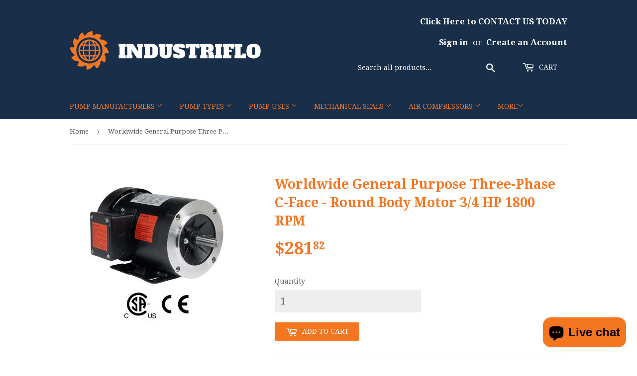

--- FILE ---
content_type: text/html; charset=utf-8
request_url: https://industriflo.com/products/worldwide-general-purpose-three-phase-c-face-round-body-motor-3-4-hp-1800-rpm
body_size: 15131
content:
<!doctype html>
<!--[if lt IE 7]><html class="no-js lt-ie9 lt-ie8 lt-ie7" lang="en"> <![endif]-->
<!--[if IE 7]><html class="no-js lt-ie9 lt-ie8" lang="en"> <![endif]-->
<!--[if IE 8]><html class="no-js lt-ie9" lang="en"> <![endif]-->
<!--[if IE 9 ]><html class="ie9 no-js"> <![endif]-->
<!--[if (gt IE 9)|!(IE)]><!--> <html class="no-touch no-js"> <!--<![endif]-->
<head>

  <meta name="google-site-verification" content="JZSA7ZGZGhhv250t_c_wVgMcVBoym3H9HUUIJyp0HW8" />

  <!-- Basic page needs ================================================== -->
  <meta charset="utf-8">
  <meta http-equiv="X-UA-Compatible" content="IE=edge,chrome=1">

  

  <!-- Title and description ================================================== -->
  <title>
  Worldwide General Purpose Three-Phase C-Face - Round Body Motor 3/4 HP &ndash; Industriflo
  </title>


  
    <meta name="description" content="Product Features: 208-230/460 volt TEFC enclosure 1.15 service factor 115/208-230 volt Class F insulation VPI copper windings Anti-rust film applied to rotor Improved shaft seal on drive-end protects drive-end bearing from moisture and contaminants Inverter rated, 4:1 CT / 10:1 VT Suitable for 50 hz operation with 1.0 ">
  

  <!-- Product meta ================================================== -->
  
<meta property="og:site_name" content="Industriflo">
<meta property="og:url" content="https://industriflo.com/products/worldwide-general-purpose-three-phase-c-face-round-body-motor-3-4-hp-1800-rpm">
<meta property="og:title" content="Worldwide General Purpose Three-Phase C-Face - Round Body Motor 3/4 HP 1800 RPM">
<meta property="og:type" content="product">
<meta property="og:description" content="Product Features: 208-230/460 volt TEFC enclosure 1.15 service factor 115/208-230 volt Class F insulation VPI copper windings Anti-rust film applied to rotor Improved shaft seal on drive-end protects drive-end bearing from moisture and contaminants Inverter rated, 4:1 CT / 10:1 VT Suitable for 50 hz operation with 1.0 "><meta property="og:price:amount" content="281.82">
  <meta property="og:price:currency" content="USD"><meta property="og:image" content="http://industriflo.com/cdn/shop/products/General_Purpose_three_phase_motor_e59f0e86-106c-4567-859a-b3fabd403c59_1024x1024.jpg?v=1550524470">
<meta property="og:image:secure_url" content="https://industriflo.com/cdn/shop/products/General_Purpose_three_phase_motor_e59f0e86-106c-4567-859a-b3fabd403c59_1024x1024.jpg?v=1550524470">



  <meta name="twitter:card" content="summary_large_image">
  <meta name="twitter:image" content="https://industriflo.com/cdn/shop/products/General_Purpose_three_phase_motor_e59f0e86-106c-4567-859a-b3fabd403c59_1024x1024.jpg?v=1550524470">
  <meta name="twitter:image:width" content="480">
  <meta name="twitter:image:height" content="480">

<meta name="twitter:title" content="Worldwide General Purpose Three-Phase C-Face - Round Body Motor 3/4 HP 1800 RPM">
<meta name="twitter:description" content="Product Features: 208-230/460 volt TEFC enclosure 1.15 service factor 115/208-230 volt Class F insulation VPI copper windings Anti-rust film applied to rotor Improved shaft seal on drive-end protects drive-end bearing from moisture and contaminants Inverter rated, 4:1 CT / 10:1 VT Suitable for 50 hz operation with 1.0 ">


  <!-- Helpers ================================================== -->
  <link rel="canonical" href="https://industriflo.com/products/worldwide-general-purpose-three-phase-c-face-round-body-motor-3-4-hp-1800-rpm">
  <meta name="viewport" content="width=device-width,initial-scale=1">

  <!-- CSS ================================================== -->
  <link href="//industriflo.com/cdn/shop/t/2/assets/theme.scss.css?v=136570910357013885781758750546" rel="stylesheet" type="text/css" media="all" />
  
  
  
  <link href="//fonts.googleapis.com/css?family=Droid+Serif:400,700" rel="stylesheet" type="text/css" media="all" />


  


  


  




  <!-- Header hook for plugins ================================================== -->
  <script>window.performance && window.performance.mark && window.performance.mark('shopify.content_for_header.start');</script><meta id="shopify-digital-wallet" name="shopify-digital-wallet" content="/18446899/digital_wallets/dialog">
<meta name="shopify-checkout-api-token" content="62e73c7a7a16fc3a9e1cc06c19cb16c6">
<meta id="in-context-paypal-metadata" data-shop-id="18446899" data-venmo-supported="false" data-environment="production" data-locale="en_US" data-paypal-v4="true" data-currency="USD">
<link rel="alternate" type="application/json+oembed" href="https://industriflo.com/products/worldwide-general-purpose-three-phase-c-face-round-body-motor-3-4-hp-1800-rpm.oembed">
<script async="async" src="/checkouts/internal/preloads.js?locale=en-US"></script>
<link rel="preconnect" href="https://shop.app" crossorigin="anonymous">
<script async="async" src="https://shop.app/checkouts/internal/preloads.js?locale=en-US&shop_id=18446899" crossorigin="anonymous"></script>
<script id="apple-pay-shop-capabilities" type="application/json">{"shopId":18446899,"countryCode":"US","currencyCode":"USD","merchantCapabilities":["supports3DS"],"merchantId":"gid:\/\/shopify\/Shop\/18446899","merchantName":"Industriflo","requiredBillingContactFields":["postalAddress","email","phone"],"requiredShippingContactFields":["postalAddress","email","phone"],"shippingType":"shipping","supportedNetworks":["visa","masterCard","amex","discover","elo","jcb"],"total":{"type":"pending","label":"Industriflo","amount":"1.00"},"shopifyPaymentsEnabled":true,"supportsSubscriptions":true}</script>
<script id="shopify-features" type="application/json">{"accessToken":"62e73c7a7a16fc3a9e1cc06c19cb16c6","betas":["rich-media-storefront-analytics"],"domain":"industriflo.com","predictiveSearch":true,"shopId":18446899,"locale":"en"}</script>
<script>var Shopify = Shopify || {};
Shopify.shop = "international-pumps-and-parts.myshopify.com";
Shopify.locale = "en";
Shopify.currency = {"active":"USD","rate":"1.0"};
Shopify.country = "US";
Shopify.theme = {"name":"supply","id":175504400,"schema_name":"Supply","schema_version":"2.0.6","theme_store_id":679,"role":"main"};
Shopify.theme.handle = "null";
Shopify.theme.style = {"id":null,"handle":null};
Shopify.cdnHost = "industriflo.com/cdn";
Shopify.routes = Shopify.routes || {};
Shopify.routes.root = "/";</script>
<script type="module">!function(o){(o.Shopify=o.Shopify||{}).modules=!0}(window);</script>
<script>!function(o){function n(){var o=[];function n(){o.push(Array.prototype.slice.apply(arguments))}return n.q=o,n}var t=o.Shopify=o.Shopify||{};t.loadFeatures=n(),t.autoloadFeatures=n()}(window);</script>
<script>
  window.ShopifyPay = window.ShopifyPay || {};
  window.ShopifyPay.apiHost = "shop.app\/pay";
  window.ShopifyPay.redirectState = null;
</script>
<script id="shop-js-analytics" type="application/json">{"pageType":"product"}</script>
<script defer="defer" async type="module" src="//industriflo.com/cdn/shopifycloud/shop-js/modules/v2/client.init-shop-cart-sync_DtuiiIyl.en.esm.js"></script>
<script defer="defer" async type="module" src="//industriflo.com/cdn/shopifycloud/shop-js/modules/v2/chunk.common_CUHEfi5Q.esm.js"></script>
<script type="module">
  await import("//industriflo.com/cdn/shopifycloud/shop-js/modules/v2/client.init-shop-cart-sync_DtuiiIyl.en.esm.js");
await import("//industriflo.com/cdn/shopifycloud/shop-js/modules/v2/chunk.common_CUHEfi5Q.esm.js");

  window.Shopify.SignInWithShop?.initShopCartSync?.({"fedCMEnabled":true,"windoidEnabled":true});

</script>
<script>
  window.Shopify = window.Shopify || {};
  if (!window.Shopify.featureAssets) window.Shopify.featureAssets = {};
  window.Shopify.featureAssets['shop-js'] = {"shop-cart-sync":["modules/v2/client.shop-cart-sync_DFoTY42P.en.esm.js","modules/v2/chunk.common_CUHEfi5Q.esm.js"],"init-fed-cm":["modules/v2/client.init-fed-cm_D2UNy1i2.en.esm.js","modules/v2/chunk.common_CUHEfi5Q.esm.js"],"init-shop-email-lookup-coordinator":["modules/v2/client.init-shop-email-lookup-coordinator_BQEe2rDt.en.esm.js","modules/v2/chunk.common_CUHEfi5Q.esm.js"],"shop-cash-offers":["modules/v2/client.shop-cash-offers_3CTtReFF.en.esm.js","modules/v2/chunk.common_CUHEfi5Q.esm.js","modules/v2/chunk.modal_BewljZkx.esm.js"],"shop-button":["modules/v2/client.shop-button_C6oxCjDL.en.esm.js","modules/v2/chunk.common_CUHEfi5Q.esm.js"],"init-windoid":["modules/v2/client.init-windoid_5pix8xhK.en.esm.js","modules/v2/chunk.common_CUHEfi5Q.esm.js"],"avatar":["modules/v2/client.avatar_BTnouDA3.en.esm.js"],"init-shop-cart-sync":["modules/v2/client.init-shop-cart-sync_DtuiiIyl.en.esm.js","modules/v2/chunk.common_CUHEfi5Q.esm.js"],"shop-toast-manager":["modules/v2/client.shop-toast-manager_BYv_8cH1.en.esm.js","modules/v2/chunk.common_CUHEfi5Q.esm.js"],"pay-button":["modules/v2/client.pay-button_FnF9EIkY.en.esm.js","modules/v2/chunk.common_CUHEfi5Q.esm.js"],"shop-login-button":["modules/v2/client.shop-login-button_CH1KUpOf.en.esm.js","modules/v2/chunk.common_CUHEfi5Q.esm.js","modules/v2/chunk.modal_BewljZkx.esm.js"],"init-customer-accounts-sign-up":["modules/v2/client.init-customer-accounts-sign-up_aj7QGgYS.en.esm.js","modules/v2/client.shop-login-button_CH1KUpOf.en.esm.js","modules/v2/chunk.common_CUHEfi5Q.esm.js","modules/v2/chunk.modal_BewljZkx.esm.js"],"init-shop-for-new-customer-accounts":["modules/v2/client.init-shop-for-new-customer-accounts_NbnYRf_7.en.esm.js","modules/v2/client.shop-login-button_CH1KUpOf.en.esm.js","modules/v2/chunk.common_CUHEfi5Q.esm.js","modules/v2/chunk.modal_BewljZkx.esm.js"],"init-customer-accounts":["modules/v2/client.init-customer-accounts_ppedhqCH.en.esm.js","modules/v2/client.shop-login-button_CH1KUpOf.en.esm.js","modules/v2/chunk.common_CUHEfi5Q.esm.js","modules/v2/chunk.modal_BewljZkx.esm.js"],"shop-follow-button":["modules/v2/client.shop-follow-button_CMIBBa6u.en.esm.js","modules/v2/chunk.common_CUHEfi5Q.esm.js","modules/v2/chunk.modal_BewljZkx.esm.js"],"lead-capture":["modules/v2/client.lead-capture_But0hIyf.en.esm.js","modules/v2/chunk.common_CUHEfi5Q.esm.js","modules/v2/chunk.modal_BewljZkx.esm.js"],"checkout-modal":["modules/v2/client.checkout-modal_BBxc70dQ.en.esm.js","modules/v2/chunk.common_CUHEfi5Q.esm.js","modules/v2/chunk.modal_BewljZkx.esm.js"],"shop-login":["modules/v2/client.shop-login_hM3Q17Kl.en.esm.js","modules/v2/chunk.common_CUHEfi5Q.esm.js","modules/v2/chunk.modal_BewljZkx.esm.js"],"payment-terms":["modules/v2/client.payment-terms_CAtGlQYS.en.esm.js","modules/v2/chunk.common_CUHEfi5Q.esm.js","modules/v2/chunk.modal_BewljZkx.esm.js"]};
</script>
<script id="__st">var __st={"a":18446899,"offset":-21600,"reqid":"bb5edb68-09de-4a78-ad73-ace0c943fa69-1766878009","pageurl":"industriflo.com\/products\/worldwide-general-purpose-three-phase-c-face-round-body-motor-3-4-hp-1800-rpm","u":"42a550972e56","p":"product","rtyp":"product","rid":1662282399838};</script>
<script>window.ShopifyPaypalV4VisibilityTracking = true;</script>
<script id="captcha-bootstrap">!function(){'use strict';const t='contact',e='account',n='new_comment',o=[[t,t],['blogs',n],['comments',n],[t,'customer']],c=[[e,'customer_login'],[e,'guest_login'],[e,'recover_customer_password'],[e,'create_customer']],r=t=>t.map((([t,e])=>`form[action*='/${t}']:not([data-nocaptcha='true']) input[name='form_type'][value='${e}']`)).join(','),a=t=>()=>t?[...document.querySelectorAll(t)].map((t=>t.form)):[];function s(){const t=[...o],e=r(t);return a(e)}const i='password',u='form_key',d=['recaptcha-v3-token','g-recaptcha-response','h-captcha-response',i],f=()=>{try{return window.sessionStorage}catch{return}},m='__shopify_v',_=t=>t.elements[u];function p(t,e,n=!1){try{const o=window.sessionStorage,c=JSON.parse(o.getItem(e)),{data:r}=function(t){const{data:e,action:n}=t;return t[m]||n?{data:e,action:n}:{data:t,action:n}}(c);for(const[e,n]of Object.entries(r))t.elements[e]&&(t.elements[e].value=n);n&&o.removeItem(e)}catch(o){console.error('form repopulation failed',{error:o})}}const l='form_type',E='cptcha';function T(t){t.dataset[E]=!0}const w=window,h=w.document,L='Shopify',v='ce_forms',y='captcha';let A=!1;((t,e)=>{const n=(g='f06e6c50-85a8-45c8-87d0-21a2b65856fe',I='https://cdn.shopify.com/shopifycloud/storefront-forms-hcaptcha/ce_storefront_forms_captcha_hcaptcha.v1.5.2.iife.js',D={infoText:'Protected by hCaptcha',privacyText:'Privacy',termsText:'Terms'},(t,e,n)=>{const o=w[L][v],c=o.bindForm;if(c)return c(t,g,e,D).then(n);var r;o.q.push([[t,g,e,D],n]),r=I,A||(h.body.append(Object.assign(h.createElement('script'),{id:'captcha-provider',async:!0,src:r})),A=!0)});var g,I,D;w[L]=w[L]||{},w[L][v]=w[L][v]||{},w[L][v].q=[],w[L][y]=w[L][y]||{},w[L][y].protect=function(t,e){n(t,void 0,e),T(t)},Object.freeze(w[L][y]),function(t,e,n,w,h,L){const[v,y,A,g]=function(t,e,n){const i=e?o:[],u=t?c:[],d=[...i,...u],f=r(d),m=r(i),_=r(d.filter((([t,e])=>n.includes(e))));return[a(f),a(m),a(_),s()]}(w,h,L),I=t=>{const e=t.target;return e instanceof HTMLFormElement?e:e&&e.form},D=t=>v().includes(t);t.addEventListener('submit',(t=>{const e=I(t);if(!e)return;const n=D(e)&&!e.dataset.hcaptchaBound&&!e.dataset.recaptchaBound,o=_(e),c=g().includes(e)&&(!o||!o.value);(n||c)&&t.preventDefault(),c&&!n&&(function(t){try{if(!f())return;!function(t){const e=f();if(!e)return;const n=_(t);if(!n)return;const o=n.value;o&&e.removeItem(o)}(t);const e=Array.from(Array(32),(()=>Math.random().toString(36)[2])).join('');!function(t,e){_(t)||t.append(Object.assign(document.createElement('input'),{type:'hidden',name:u})),t.elements[u].value=e}(t,e),function(t,e){const n=f();if(!n)return;const o=[...t.querySelectorAll(`input[type='${i}']`)].map((({name:t})=>t)),c=[...d,...o],r={};for(const[a,s]of new FormData(t).entries())c.includes(a)||(r[a]=s);n.setItem(e,JSON.stringify({[m]:1,action:t.action,data:r}))}(t,e)}catch(e){console.error('failed to persist form',e)}}(e),e.submit())}));const S=(t,e)=>{t&&!t.dataset[E]&&(n(t,e.some((e=>e===t))),T(t))};for(const o of['focusin','change'])t.addEventListener(o,(t=>{const e=I(t);D(e)&&S(e,y())}));const B=e.get('form_key'),M=e.get(l),P=B&&M;t.addEventListener('DOMContentLoaded',(()=>{const t=y();if(P)for(const e of t)e.elements[l].value===M&&p(e,B);[...new Set([...A(),...v().filter((t=>'true'===t.dataset.shopifyCaptcha))])].forEach((e=>S(e,t)))}))}(h,new URLSearchParams(w.location.search),n,t,e,['guest_login'])})(!0,!0)}();</script>
<script integrity="sha256-4kQ18oKyAcykRKYeNunJcIwy7WH5gtpwJnB7kiuLZ1E=" data-source-attribution="shopify.loadfeatures" defer="defer" src="//industriflo.com/cdn/shopifycloud/storefront/assets/storefront/load_feature-a0a9edcb.js" crossorigin="anonymous"></script>
<script crossorigin="anonymous" defer="defer" src="//industriflo.com/cdn/shopifycloud/storefront/assets/shopify_pay/storefront-65b4c6d7.js?v=20250812"></script>
<script data-source-attribution="shopify.dynamic_checkout.dynamic.init">var Shopify=Shopify||{};Shopify.PaymentButton=Shopify.PaymentButton||{isStorefrontPortableWallets:!0,init:function(){window.Shopify.PaymentButton.init=function(){};var t=document.createElement("script");t.src="https://industriflo.com/cdn/shopifycloud/portable-wallets/latest/portable-wallets.en.js",t.type="module",document.head.appendChild(t)}};
</script>
<script data-source-attribution="shopify.dynamic_checkout.buyer_consent">
  function portableWalletsHideBuyerConsent(e){var t=document.getElementById("shopify-buyer-consent"),n=document.getElementById("shopify-subscription-policy-button");t&&n&&(t.classList.add("hidden"),t.setAttribute("aria-hidden","true"),n.removeEventListener("click",e))}function portableWalletsShowBuyerConsent(e){var t=document.getElementById("shopify-buyer-consent"),n=document.getElementById("shopify-subscription-policy-button");t&&n&&(t.classList.remove("hidden"),t.removeAttribute("aria-hidden"),n.addEventListener("click",e))}window.Shopify?.PaymentButton&&(window.Shopify.PaymentButton.hideBuyerConsent=portableWalletsHideBuyerConsent,window.Shopify.PaymentButton.showBuyerConsent=portableWalletsShowBuyerConsent);
</script>
<script data-source-attribution="shopify.dynamic_checkout.cart.bootstrap">document.addEventListener("DOMContentLoaded",(function(){function t(){return document.querySelector("shopify-accelerated-checkout-cart, shopify-accelerated-checkout")}if(t())Shopify.PaymentButton.init();else{new MutationObserver((function(e,n){t()&&(Shopify.PaymentButton.init(),n.disconnect())})).observe(document.body,{childList:!0,subtree:!0})}}));
</script>
<link id="shopify-accelerated-checkout-styles" rel="stylesheet" media="screen" href="https://industriflo.com/cdn/shopifycloud/portable-wallets/latest/accelerated-checkout-backwards-compat.css" crossorigin="anonymous">
<style id="shopify-accelerated-checkout-cart">
        #shopify-buyer-consent {
  margin-top: 1em;
  display: inline-block;
  width: 100%;
}

#shopify-buyer-consent.hidden {
  display: none;
}

#shopify-subscription-policy-button {
  background: none;
  border: none;
  padding: 0;
  text-decoration: underline;
  font-size: inherit;
  cursor: pointer;
}

#shopify-subscription-policy-button::before {
  box-shadow: none;
}

      </style>

<script>window.performance && window.performance.mark && window.performance.mark('shopify.content_for_header.end');</script>

  

<!--[if lt IE 9]>
<script src="//cdnjs.cloudflare.com/ajax/libs/html5shiv/3.7.2/html5shiv.min.js" type="text/javascript"></script>
<script src="//industriflo.com/cdn/shop/t/2/assets/respond.min.js?174" type="text/javascript"></script>
<link href="//industriflo.com/cdn/shop/t/2/assets/respond-proxy.html" id="respond-proxy" rel="respond-proxy" />
<link href="//industriflo.com/search?q=332e58c0e9e8d0de15967e827111ba01" id="respond-redirect" rel="respond-redirect" />
<script src="//industriflo.com/search?q=332e58c0e9e8d0de15967e827111ba01" type="text/javascript"></script>
<![endif]-->
<!--[if (lte IE 9) ]><script src="//industriflo.com/cdn/shop/t/2/assets/match-media.min.js?174" type="text/javascript"></script><![endif]-->


  
  

  <script src="//ajax.googleapis.com/ajax/libs/jquery/1.11.0/jquery.min.js" type="text/javascript"></script>


  <!--[if (gt IE 9)|!(IE)]><!--><script src="//industriflo.com/cdn/shop/t/2/assets/vendor.js?v=20934897072029105491497995151" defer="defer"></script><!--<![endif]-->
  <!--[if lte IE 9]><script src="//industriflo.com/cdn/shop/t/2/assets/vendor.js?v=20934897072029105491497995151"></script><![endif]-->

  <!--[if (gt IE 9)|!(IE)]><!--><script src="//industriflo.com/cdn/shop/t/2/assets/theme.js?v=180027726730048446191501712235" defer="defer"></script><!--<![endif]-->
  <!--[if lte IE 9]><script src="//industriflo.com/cdn/shop/t/2/assets/theme.js?v=180027726730048446191501712235"></script><![endif]-->

<!-- Google tag (gtag.js) -->
<script async src="https://www.googletagmanager.com/gtag/js?id=AW-792354855"></script>
<script>
  window.dataLayer = window.dataLayer || [];
  function gtag(){dataLayer.push(arguments);}
  gtag('js', new Date());

  gtag('config', 'AW-792354855');
</script>

<script>
  gtag('config', 'AW-792354855/IZyjCKyE0fwDEKfA6fkC', {
    'phone_conversion_number': '(225) 454-0860'
  });
</script>
  
<script src="https://cdn.shopify.com/extensions/7bc9bb47-adfa-4267-963e-cadee5096caf/inbox-1252/assets/inbox-chat-loader.js" type="text/javascript" defer="defer"></script>
<link href="https://monorail-edge.shopifysvc.com" rel="dns-prefetch">
<script>(function(){if ("sendBeacon" in navigator && "performance" in window) {try {var session_token_from_headers = performance.getEntriesByType('navigation')[0].serverTiming.find(x => x.name == '_s').description;} catch {var session_token_from_headers = undefined;}var session_cookie_matches = document.cookie.match(/_shopify_s=([^;]*)/);var session_token_from_cookie = session_cookie_matches && session_cookie_matches.length === 2 ? session_cookie_matches[1] : "";var session_token = session_token_from_headers || session_token_from_cookie || "";function handle_abandonment_event(e) {var entries = performance.getEntries().filter(function(entry) {return /monorail-edge.shopifysvc.com/.test(entry.name);});if (!window.abandonment_tracked && entries.length === 0) {window.abandonment_tracked = true;var currentMs = Date.now();var navigation_start = performance.timing.navigationStart;var payload = {shop_id: 18446899,url: window.location.href,navigation_start,duration: currentMs - navigation_start,session_token,page_type: "product"};window.navigator.sendBeacon("https://monorail-edge.shopifysvc.com/v1/produce", JSON.stringify({schema_id: "online_store_buyer_site_abandonment/1.1",payload: payload,metadata: {event_created_at_ms: currentMs,event_sent_at_ms: currentMs}}));}}window.addEventListener('pagehide', handle_abandonment_event);}}());</script>
<script id="web-pixels-manager-setup">(function e(e,d,r,n,o){if(void 0===o&&(o={}),!Boolean(null===(a=null===(i=window.Shopify)||void 0===i?void 0:i.analytics)||void 0===a?void 0:a.replayQueue)){var i,a;window.Shopify=window.Shopify||{};var t=window.Shopify;t.analytics=t.analytics||{};var s=t.analytics;s.replayQueue=[],s.publish=function(e,d,r){return s.replayQueue.push([e,d,r]),!0};try{self.performance.mark("wpm:start")}catch(e){}var l=function(){var e={modern:/Edge?\/(1{2}[4-9]|1[2-9]\d|[2-9]\d{2}|\d{4,})\.\d+(\.\d+|)|Firefox\/(1{2}[4-9]|1[2-9]\d|[2-9]\d{2}|\d{4,})\.\d+(\.\d+|)|Chrom(ium|e)\/(9{2}|\d{3,})\.\d+(\.\d+|)|(Maci|X1{2}).+ Version\/(15\.\d+|(1[6-9]|[2-9]\d|\d{3,})\.\d+)([,.]\d+|)( \(\w+\)|)( Mobile\/\w+|) Safari\/|Chrome.+OPR\/(9{2}|\d{3,})\.\d+\.\d+|(CPU[ +]OS|iPhone[ +]OS|CPU[ +]iPhone|CPU IPhone OS|CPU iPad OS)[ +]+(15[._]\d+|(1[6-9]|[2-9]\d|\d{3,})[._]\d+)([._]\d+|)|Android:?[ /-](13[3-9]|1[4-9]\d|[2-9]\d{2}|\d{4,})(\.\d+|)(\.\d+|)|Android.+Firefox\/(13[5-9]|1[4-9]\d|[2-9]\d{2}|\d{4,})\.\d+(\.\d+|)|Android.+Chrom(ium|e)\/(13[3-9]|1[4-9]\d|[2-9]\d{2}|\d{4,})\.\d+(\.\d+|)|SamsungBrowser\/([2-9]\d|\d{3,})\.\d+/,legacy:/Edge?\/(1[6-9]|[2-9]\d|\d{3,})\.\d+(\.\d+|)|Firefox\/(5[4-9]|[6-9]\d|\d{3,})\.\d+(\.\d+|)|Chrom(ium|e)\/(5[1-9]|[6-9]\d|\d{3,})\.\d+(\.\d+|)([\d.]+$|.*Safari\/(?![\d.]+ Edge\/[\d.]+$))|(Maci|X1{2}).+ Version\/(10\.\d+|(1[1-9]|[2-9]\d|\d{3,})\.\d+)([,.]\d+|)( \(\w+\)|)( Mobile\/\w+|) Safari\/|Chrome.+OPR\/(3[89]|[4-9]\d|\d{3,})\.\d+\.\d+|(CPU[ +]OS|iPhone[ +]OS|CPU[ +]iPhone|CPU IPhone OS|CPU iPad OS)[ +]+(10[._]\d+|(1[1-9]|[2-9]\d|\d{3,})[._]\d+)([._]\d+|)|Android:?[ /-](13[3-9]|1[4-9]\d|[2-9]\d{2}|\d{4,})(\.\d+|)(\.\d+|)|Mobile Safari.+OPR\/([89]\d|\d{3,})\.\d+\.\d+|Android.+Firefox\/(13[5-9]|1[4-9]\d|[2-9]\d{2}|\d{4,})\.\d+(\.\d+|)|Android.+Chrom(ium|e)\/(13[3-9]|1[4-9]\d|[2-9]\d{2}|\d{4,})\.\d+(\.\d+|)|Android.+(UC? ?Browser|UCWEB|U3)[ /]?(15\.([5-9]|\d{2,})|(1[6-9]|[2-9]\d|\d{3,})\.\d+)\.\d+|SamsungBrowser\/(5\.\d+|([6-9]|\d{2,})\.\d+)|Android.+MQ{2}Browser\/(14(\.(9|\d{2,})|)|(1[5-9]|[2-9]\d|\d{3,})(\.\d+|))(\.\d+|)|K[Aa][Ii]OS\/(3\.\d+|([4-9]|\d{2,})\.\d+)(\.\d+|)/},d=e.modern,r=e.legacy,n=navigator.userAgent;return n.match(d)?"modern":n.match(r)?"legacy":"unknown"}(),u="modern"===l?"modern":"legacy",c=(null!=n?n:{modern:"",legacy:""})[u],f=function(e){return[e.baseUrl,"/wpm","/b",e.hashVersion,"modern"===e.buildTarget?"m":"l",".js"].join("")}({baseUrl:d,hashVersion:r,buildTarget:u}),m=function(e){var d=e.version,r=e.bundleTarget,n=e.surface,o=e.pageUrl,i=e.monorailEndpoint;return{emit:function(e){var a=e.status,t=e.errorMsg,s=(new Date).getTime(),l=JSON.stringify({metadata:{event_sent_at_ms:s},events:[{schema_id:"web_pixels_manager_load/3.1",payload:{version:d,bundle_target:r,page_url:o,status:a,surface:n,error_msg:t},metadata:{event_created_at_ms:s}}]});if(!i)return console&&console.warn&&console.warn("[Web Pixels Manager] No Monorail endpoint provided, skipping logging."),!1;try{return self.navigator.sendBeacon.bind(self.navigator)(i,l)}catch(e){}var u=new XMLHttpRequest;try{return u.open("POST",i,!0),u.setRequestHeader("Content-Type","text/plain"),u.send(l),!0}catch(e){return console&&console.warn&&console.warn("[Web Pixels Manager] Got an unhandled error while logging to Monorail."),!1}}}}({version:r,bundleTarget:l,surface:e.surface,pageUrl:self.location.href,monorailEndpoint:e.monorailEndpoint});try{o.browserTarget=l,function(e){var d=e.src,r=e.async,n=void 0===r||r,o=e.onload,i=e.onerror,a=e.sri,t=e.scriptDataAttributes,s=void 0===t?{}:t,l=document.createElement("script"),u=document.querySelector("head"),c=document.querySelector("body");if(l.async=n,l.src=d,a&&(l.integrity=a,l.crossOrigin="anonymous"),s)for(var f in s)if(Object.prototype.hasOwnProperty.call(s,f))try{l.dataset[f]=s[f]}catch(e){}if(o&&l.addEventListener("load",o),i&&l.addEventListener("error",i),u)u.appendChild(l);else{if(!c)throw new Error("Did not find a head or body element to append the script");c.appendChild(l)}}({src:f,async:!0,onload:function(){if(!function(){var e,d;return Boolean(null===(d=null===(e=window.Shopify)||void 0===e?void 0:e.analytics)||void 0===d?void 0:d.initialized)}()){var d=window.webPixelsManager.init(e)||void 0;if(d){var r=window.Shopify.analytics;r.replayQueue.forEach((function(e){var r=e[0],n=e[1],o=e[2];d.publishCustomEvent(r,n,o)})),r.replayQueue=[],r.publish=d.publishCustomEvent,r.visitor=d.visitor,r.initialized=!0}}},onerror:function(){return m.emit({status:"failed",errorMsg:"".concat(f," has failed to load")})},sri:function(e){var d=/^sha384-[A-Za-z0-9+/=]+$/;return"string"==typeof e&&d.test(e)}(c)?c:"",scriptDataAttributes:o}),m.emit({status:"loading"})}catch(e){m.emit({status:"failed",errorMsg:(null==e?void 0:e.message)||"Unknown error"})}}})({shopId: 18446899,storefrontBaseUrl: "https://industriflo.com",extensionsBaseUrl: "https://extensions.shopifycdn.com/cdn/shopifycloud/web-pixels-manager",monorailEndpoint: "https://monorail-edge.shopifysvc.com/unstable/produce_batch",surface: "storefront-renderer",enabledBetaFlags: ["2dca8a86","a0d5f9d2"],webPixelsConfigList: [{"id":"341409886","configuration":"{\"config\":\"{\\\"pixel_id\\\":\\\"G-C9THVX6TD3\\\",\\\"gtag_events\\\":[{\\\"type\\\":\\\"purchase\\\",\\\"action_label\\\":\\\"G-C9THVX6TD3\\\"},{\\\"type\\\":\\\"page_view\\\",\\\"action_label\\\":\\\"G-C9THVX6TD3\\\"},{\\\"type\\\":\\\"view_item\\\",\\\"action_label\\\":\\\"G-C9THVX6TD3\\\"},{\\\"type\\\":\\\"search\\\",\\\"action_label\\\":\\\"G-C9THVX6TD3\\\"},{\\\"type\\\":\\\"add_to_cart\\\",\\\"action_label\\\":\\\"G-C9THVX6TD3\\\"},{\\\"type\\\":\\\"begin_checkout\\\",\\\"action_label\\\":\\\"G-C9THVX6TD3\\\"},{\\\"type\\\":\\\"add_payment_info\\\",\\\"action_label\\\":\\\"G-C9THVX6TD3\\\"}],\\\"enable_monitoring_mode\\\":false}\"}","eventPayloadVersion":"v1","runtimeContext":"OPEN","scriptVersion":"b2a88bafab3e21179ed38636efcd8a93","type":"APP","apiClientId":1780363,"privacyPurposes":[],"dataSharingAdjustments":{"protectedCustomerApprovalScopes":["read_customer_address","read_customer_email","read_customer_name","read_customer_personal_data","read_customer_phone"]}},{"id":"shopify-app-pixel","configuration":"{}","eventPayloadVersion":"v1","runtimeContext":"STRICT","scriptVersion":"0450","apiClientId":"shopify-pixel","type":"APP","privacyPurposes":["ANALYTICS","MARKETING"]},{"id":"shopify-custom-pixel","eventPayloadVersion":"v1","runtimeContext":"LAX","scriptVersion":"0450","apiClientId":"shopify-pixel","type":"CUSTOM","privacyPurposes":["ANALYTICS","MARKETING"]}],isMerchantRequest: false,initData: {"shop":{"name":"Industriflo","paymentSettings":{"currencyCode":"USD"},"myshopifyDomain":"international-pumps-and-parts.myshopify.com","countryCode":"US","storefrontUrl":"https:\/\/industriflo.com"},"customer":null,"cart":null,"checkout":null,"productVariants":[{"price":{"amount":281.82,"currencyCode":"USD"},"product":{"title":"Worldwide General Purpose Three-Phase C-Face - Round Body Motor 3\/4 HP 1800 RPM","vendor":"Worldwide Electric","id":"1662282399838","untranslatedTitle":"Worldwide General Purpose Three-Phase C-Face - Round Body Motor 3\/4 HP 1800 RPM","url":"\/products\/worldwide-general-purpose-three-phase-c-face-round-body-motor-3-4-hp-1800-rpm","type":"Industrial Motors"},"id":"16036944707678","image":{"src":"\/\/industriflo.com\/cdn\/shop\/products\/General_Purpose_three_phase_motor_e59f0e86-106c-4567-859a-b3fabd403c59.jpg?v=1550524470"},"sku":"NAT34-18-56CRD","title":"Default Title","untranslatedTitle":"Default Title"}],"purchasingCompany":null},},"https://industriflo.com/cdn","da62cc92w68dfea28pcf9825a4m392e00d0",{"modern":"","legacy":""},{"shopId":"18446899","storefrontBaseUrl":"https:\/\/industriflo.com","extensionBaseUrl":"https:\/\/extensions.shopifycdn.com\/cdn\/shopifycloud\/web-pixels-manager","surface":"storefront-renderer","enabledBetaFlags":"[\"2dca8a86\", \"a0d5f9d2\"]","isMerchantRequest":"false","hashVersion":"da62cc92w68dfea28pcf9825a4m392e00d0","publish":"custom","events":"[[\"page_viewed\",{}],[\"product_viewed\",{\"productVariant\":{\"price\":{\"amount\":281.82,\"currencyCode\":\"USD\"},\"product\":{\"title\":\"Worldwide General Purpose Three-Phase C-Face - Round Body Motor 3\/4 HP 1800 RPM\",\"vendor\":\"Worldwide Electric\",\"id\":\"1662282399838\",\"untranslatedTitle\":\"Worldwide General Purpose Three-Phase C-Face - Round Body Motor 3\/4 HP 1800 RPM\",\"url\":\"\/products\/worldwide-general-purpose-three-phase-c-face-round-body-motor-3-4-hp-1800-rpm\",\"type\":\"Industrial Motors\"},\"id\":\"16036944707678\",\"image\":{\"src\":\"\/\/industriflo.com\/cdn\/shop\/products\/General_Purpose_three_phase_motor_e59f0e86-106c-4567-859a-b3fabd403c59.jpg?v=1550524470\"},\"sku\":\"NAT34-18-56CRD\",\"title\":\"Default Title\",\"untranslatedTitle\":\"Default Title\"}}]]"});</script><script>
  window.ShopifyAnalytics = window.ShopifyAnalytics || {};
  window.ShopifyAnalytics.meta = window.ShopifyAnalytics.meta || {};
  window.ShopifyAnalytics.meta.currency = 'USD';
  var meta = {"product":{"id":1662282399838,"gid":"gid:\/\/shopify\/Product\/1662282399838","vendor":"Worldwide Electric","type":"Industrial Motors","handle":"worldwide-general-purpose-three-phase-c-face-round-body-motor-3-4-hp-1800-rpm","variants":[{"id":16036944707678,"price":28182,"name":"Worldwide General Purpose Three-Phase C-Face - Round Body Motor 3\/4 HP 1800 RPM","public_title":null,"sku":"NAT34-18-56CRD"}],"remote":false},"page":{"pageType":"product","resourceType":"product","resourceId":1662282399838,"requestId":"bb5edb68-09de-4a78-ad73-ace0c943fa69-1766878009"}};
  for (var attr in meta) {
    window.ShopifyAnalytics.meta[attr] = meta[attr];
  }
</script>
<script class="analytics">
  (function () {
    var customDocumentWrite = function(content) {
      var jquery = null;

      if (window.jQuery) {
        jquery = window.jQuery;
      } else if (window.Checkout && window.Checkout.$) {
        jquery = window.Checkout.$;
      }

      if (jquery) {
        jquery('body').append(content);
      }
    };

    var hasLoggedConversion = function(token) {
      if (token) {
        return document.cookie.indexOf('loggedConversion=' + token) !== -1;
      }
      return false;
    }

    var setCookieIfConversion = function(token) {
      if (token) {
        var twoMonthsFromNow = new Date(Date.now());
        twoMonthsFromNow.setMonth(twoMonthsFromNow.getMonth() + 2);

        document.cookie = 'loggedConversion=' + token + '; expires=' + twoMonthsFromNow;
      }
    }

    var trekkie = window.ShopifyAnalytics.lib = window.trekkie = window.trekkie || [];
    if (trekkie.integrations) {
      return;
    }
    trekkie.methods = [
      'identify',
      'page',
      'ready',
      'track',
      'trackForm',
      'trackLink'
    ];
    trekkie.factory = function(method) {
      return function() {
        var args = Array.prototype.slice.call(arguments);
        args.unshift(method);
        trekkie.push(args);
        return trekkie;
      };
    };
    for (var i = 0; i < trekkie.methods.length; i++) {
      var key = trekkie.methods[i];
      trekkie[key] = trekkie.factory(key);
    }
    trekkie.load = function(config) {
      trekkie.config = config || {};
      trekkie.config.initialDocumentCookie = document.cookie;
      var first = document.getElementsByTagName('script')[0];
      var script = document.createElement('script');
      script.type = 'text/javascript';
      script.onerror = function(e) {
        var scriptFallback = document.createElement('script');
        scriptFallback.type = 'text/javascript';
        scriptFallback.onerror = function(error) {
                var Monorail = {
      produce: function produce(monorailDomain, schemaId, payload) {
        var currentMs = new Date().getTime();
        var event = {
          schema_id: schemaId,
          payload: payload,
          metadata: {
            event_created_at_ms: currentMs,
            event_sent_at_ms: currentMs
          }
        };
        return Monorail.sendRequest("https://" + monorailDomain + "/v1/produce", JSON.stringify(event));
      },
      sendRequest: function sendRequest(endpointUrl, payload) {
        // Try the sendBeacon API
        if (window && window.navigator && typeof window.navigator.sendBeacon === 'function' && typeof window.Blob === 'function' && !Monorail.isIos12()) {
          var blobData = new window.Blob([payload], {
            type: 'text/plain'
          });

          if (window.navigator.sendBeacon(endpointUrl, blobData)) {
            return true;
          } // sendBeacon was not successful

        } // XHR beacon

        var xhr = new XMLHttpRequest();

        try {
          xhr.open('POST', endpointUrl);
          xhr.setRequestHeader('Content-Type', 'text/plain');
          xhr.send(payload);
        } catch (e) {
          console.log(e);
        }

        return false;
      },
      isIos12: function isIos12() {
        return window.navigator.userAgent.lastIndexOf('iPhone; CPU iPhone OS 12_') !== -1 || window.navigator.userAgent.lastIndexOf('iPad; CPU OS 12_') !== -1;
      }
    };
    Monorail.produce('monorail-edge.shopifysvc.com',
      'trekkie_storefront_load_errors/1.1',
      {shop_id: 18446899,
      theme_id: 175504400,
      app_name: "storefront",
      context_url: window.location.href,
      source_url: "//industriflo.com/cdn/s/trekkie.storefront.8f32c7f0b513e73f3235c26245676203e1209161.min.js"});

        };
        scriptFallback.async = true;
        scriptFallback.src = '//industriflo.com/cdn/s/trekkie.storefront.8f32c7f0b513e73f3235c26245676203e1209161.min.js';
        first.parentNode.insertBefore(scriptFallback, first);
      };
      script.async = true;
      script.src = '//industriflo.com/cdn/s/trekkie.storefront.8f32c7f0b513e73f3235c26245676203e1209161.min.js';
      first.parentNode.insertBefore(script, first);
    };
    trekkie.load(
      {"Trekkie":{"appName":"storefront","development":false,"defaultAttributes":{"shopId":18446899,"isMerchantRequest":null,"themeId":175504400,"themeCityHash":"7676844867840724096","contentLanguage":"en","currency":"USD","eventMetadataId":"cc7276d0-6e42-4bd6-8718-49cf2c619845"},"isServerSideCookieWritingEnabled":true,"monorailRegion":"shop_domain","enabledBetaFlags":["65f19447"]},"Session Attribution":{},"S2S":{"facebookCapiEnabled":false,"source":"trekkie-storefront-renderer","apiClientId":580111}}
    );

    var loaded = false;
    trekkie.ready(function() {
      if (loaded) return;
      loaded = true;

      window.ShopifyAnalytics.lib = window.trekkie;

      var originalDocumentWrite = document.write;
      document.write = customDocumentWrite;
      try { window.ShopifyAnalytics.merchantGoogleAnalytics.call(this); } catch(error) {};
      document.write = originalDocumentWrite;

      window.ShopifyAnalytics.lib.page(null,{"pageType":"product","resourceType":"product","resourceId":1662282399838,"requestId":"bb5edb68-09de-4a78-ad73-ace0c943fa69-1766878009","shopifyEmitted":true});

      var match = window.location.pathname.match(/checkouts\/(.+)\/(thank_you|post_purchase)/)
      var token = match? match[1]: undefined;
      if (!hasLoggedConversion(token)) {
        setCookieIfConversion(token);
        window.ShopifyAnalytics.lib.track("Viewed Product",{"currency":"USD","variantId":16036944707678,"productId":1662282399838,"productGid":"gid:\/\/shopify\/Product\/1662282399838","name":"Worldwide General Purpose Three-Phase C-Face - Round Body Motor 3\/4 HP 1800 RPM","price":"281.82","sku":"NAT34-18-56CRD","brand":"Worldwide Electric","variant":null,"category":"Industrial Motors","nonInteraction":true,"remote":false},undefined,undefined,{"shopifyEmitted":true});
      window.ShopifyAnalytics.lib.track("monorail:\/\/trekkie_storefront_viewed_product\/1.1",{"currency":"USD","variantId":16036944707678,"productId":1662282399838,"productGid":"gid:\/\/shopify\/Product\/1662282399838","name":"Worldwide General Purpose Three-Phase C-Face - Round Body Motor 3\/4 HP 1800 RPM","price":"281.82","sku":"NAT34-18-56CRD","brand":"Worldwide Electric","variant":null,"category":"Industrial Motors","nonInteraction":true,"remote":false,"referer":"https:\/\/industriflo.com\/products\/worldwide-general-purpose-three-phase-c-face-round-body-motor-3-4-hp-1800-rpm"});
      }
    });


        var eventsListenerScript = document.createElement('script');
        eventsListenerScript.async = true;
        eventsListenerScript.src = "//industriflo.com/cdn/shopifycloud/storefront/assets/shop_events_listener-3da45d37.js";
        document.getElementsByTagName('head')[0].appendChild(eventsListenerScript);

})();</script>
  <script>
  if (!window.ga || (window.ga && typeof window.ga !== 'function')) {
    window.ga = function ga() {
      (window.ga.q = window.ga.q || []).push(arguments);
      if (window.Shopify && window.Shopify.analytics && typeof window.Shopify.analytics.publish === 'function') {
        window.Shopify.analytics.publish("ga_stub_called", {}, {sendTo: "google_osp_migration"});
      }
      console.error("Shopify's Google Analytics stub called with:", Array.from(arguments), "\nSee https://help.shopify.com/manual/promoting-marketing/pixels/pixel-migration#google for more information.");
    };
    if (window.Shopify && window.Shopify.analytics && typeof window.Shopify.analytics.publish === 'function') {
      window.Shopify.analytics.publish("ga_stub_initialized", {}, {sendTo: "google_osp_migration"});
    }
  }
</script>
<script
  defer
  src="https://industriflo.com/cdn/shopifycloud/perf-kit/shopify-perf-kit-2.1.2.min.js"
  data-application="storefront-renderer"
  data-shop-id="18446899"
  data-render-region="gcp-us-central1"
  data-page-type="product"
  data-theme-instance-id="175504400"
  data-theme-name="Supply"
  data-theme-version="2.0.6"
  data-monorail-region="shop_domain"
  data-resource-timing-sampling-rate="10"
  data-shs="true"
  data-shs-beacon="true"
  data-shs-export-with-fetch="true"
  data-shs-logs-sample-rate="1"
  data-shs-beacon-endpoint="https://industriflo.com/api/collect"
></script>
</head>

<body id="worldwide-general-purpose-three-phase-c-face-round-body-motor-3-4-hp" class="template-product" >

  <div id="shopify-section-header" class="shopify-section header-section"><header class="site-header" role="banner" data-section-id="header" data-section-type="header-section">
  <div class="wrapper">

    <div class="grid--full">
      <div class="grid-item large--one-half">
        
          <div class="h1 header-logo" itemscope itemtype="http://schema.org/Organization">
        
          
          
            <a href="/" itemprop="url">
              <img src="//industriflo.com/cdn/shop/files/industriflo_logo_400x.png?v=1613716329"
                   srcset="//industriflo.com/cdn/shop/files/industriflo_logo_400x.png?v=1613716329 1x, //industriflo.com/cdn/shop/files/industriflo_logo_400x@2x.png?v=1613716329 2x"
                   alt="Industriflo"
                   itemprop="logo">
            </a>
          
        
          </div>
        
      </div>

      <div class="grid-item large--one-half text-center large--text-right">
        
          <div class="site-header--text-links">
            
              
                <a href="/pages/contact-us">
              

                <p>Click Here to CONTACT US TODAY</p>

              
                </a>
              
            

            
              <span class="site-header--meta-links medium-down--hide">
                
                  <a href="/account/login" id="customer_login_link">Sign in</a>
                  <span class="site-header--spacer">or</span>
                  <a href="/account/register" id="customer_register_link">Create an Account</a>
                
              </span>
            
          </div>

          <br class="medium-down--hide">
        

        <form action="/search" method="get" class="search-bar" role="search">
  <input type="hidden" name="type" value="product">

  <input type="search" name="q" value="" placeholder="Search all products..." aria-label="Search all products...">
  <button type="submit" class="search-bar--submit icon-fallback-text">
    <span class="icon icon-search" aria-hidden="true"></span>
    <span class="fallback-text">Search</span>
  </button>
</form>


        <a href="/cart" class="header-cart-btn cart-toggle">
          <span class="icon icon-cart"></span>
          Cart <span class="cart-count cart-badge--desktop hidden-count">0</span>
        </a>
      </div>
    </div>

  </div>
</header>

<nav class="nav-bar" role="navigation">
  <div class="wrapper">
    <form action="/search" method="get" class="search-bar" role="search">
  <input type="hidden" name="type" value="product">

  <input type="search" name="q" value="" placeholder="Search all products..." aria-label="Search all products...">
  <button type="submit" class="search-bar--submit icon-fallback-text">
    <span class="icon icon-search" aria-hidden="true"></span>
    <span class="fallback-text">Search</span>
  </button>
</form>

    <ul class="site-nav" id="accessibleNav">
  
  <li class="large--hide">
    <a href="/">Home</a>
  </li>
  
  
    
    
      <li class="site-nav--has-dropdown" aria-haspopup="true">
        <a href="/pages/manufacturers">
          Pump Manufacturers
          <span class="icon-fallback-text">
            <span class="icon icon-arrow-down" aria-hidden="true"></span>
          </span>
        </a>
        <ul class="site-nav--dropdown">
          
            <li ><a href="/pages/all-flo-pumps">All-Flo Pumps</a></li>
          
            <li ><a href="/collections/amt-pumps">AMT Pumps</a></li>
          
            <li ><a href="/collections/ansi-pumps">ANSIMAG</a></li>
          
            <li ><a href="/collections/aurora-pumps">Aurora</a></li>
          
            <li ><a href="/collections/bjm-pumps">BJM Pumps</a></li>
          
            <li ><a href="/collections/blue-white">Blue White</a></li>
          
            <li ><a href="/collections/finish-thompson/Finish-Thompson">Finish Thompson</a></li>
          
            <li ><a href="/collections/gorman-rupp">Gorman Rupp</a></li>
          
            <li ><a href="/collections/innomag-pumps">Innomag</a></li>
          
            <li ><a href="/collections/lmi">LMI</a></li>
          
            <li ><a href="/collections/milton-roy">Milton Roy</a></li>
          
            <li ><a href="/collections/neptune">Neptune</a></li>
          
            <li ><a href="/collections/prominent-pumps">Prominent</a></li>
          
            <li ><a href="/collections/roper">Roper</a></li>
          
            <li ><a href="/collections/summit">Summit </a></li>
          
            <li ><a href="/collections/truflo">Truflo</a></li>
          
            <li ><a href="/collections/viking-pumps">Viking Pumps</a></li>
          
            <li ><a href="/collections/yamada">Yamada</a></li>
          
        </ul>
      </li>
    
  
    
    
      <li class="site-nav--has-dropdown" aria-haspopup="true">
        <a href="/pages/pump-types">
          Pump Types
          <span class="icon-fallback-text">
            <span class="icon icon-arrow-down" aria-hidden="true"></span>
          </span>
        </a>
        <ul class="site-nav--dropdown">
          
            <li ><a href="/collections/double-diaphragm">Air-Operated Double Diaphragm Pumps</a></li>
          
            <li ><a href="/collections/ansi-pump-skids">ANSI Pump Skids</a></li>
          
            <li ><a href="/collections/centrifugal">Centrifugal Pumps</a></li>
          
            <li ><a href="/collections/metering-pumps">Chemical Metering Pumps</a></li>
          
            <li ><a href="/collections/drum-pumps">Drum Pumps</a></li>
          
            <li ><a href="/collections/electric-grease-pump">Electric Grease Pumps</a></li>
          
            <li ><a href="/collections/electric-submersible-pumps">Electric Submersible Pumps</a></li>
          
            <li ><a href="/collections/gear-pumps">Gear Pumps</a></li>
          
            <li ><a href="/collections/magnetic-drive-pumps">Magnetic Drive Pumps</a></li>
          
            <li ><a href="/collections/peristaltic-pumps">Peristaltic Pumps</a></li>
          
            <li ><a href="/collections/suction-lift-self-priming-pumps-1">Suction Lift Self-Priming Pumps</a></li>
          
        </ul>
      </li>
    
  
    
    
      <li class="site-nav--has-dropdown" aria-haspopup="true">
        <a href="/pages/pump-uses">
          Pump Uses
          <span class="icon-fallback-text">
            <span class="icon icon-arrow-down" aria-hidden="true"></span>
          </span>
        </a>
        <ul class="site-nav--dropdown">
          
            <li ><a href="/collections/chemicals-petrochemicals">Chemicals &amp; Petrochemicals</a></li>
          
            <li ><a href="/collections/oil-gas">Oil &amp; Gas</a></li>
          
            <li ><a href="/collections/water-treatment">Water Treatment</a></li>
          
            <li ><a href="/collections/wastewater">Wastewater</a></li>
          
            <li ><a href="/collections/mining">Mining</a></li>
          
            <li ><a href="/collections/blending-packaging">Blending &amp; Packaging</a></li>
          
            <li ><a href="/collections/fda-compliant-pumps">FDA Compliant</a></li>
          
            <li ><a href="/collections/cosmetic-pumps">Cosmetics</a></li>
          
        </ul>
      </li>
    
  
    
    
      <li class="site-nav--has-dropdown" aria-haspopup="true">
        <a href="/pages/mechanical-seals">
          Mechanical Seals
          <span class="icon-fallback-text">
            <span class="icon icon-arrow-down" aria-hidden="true"></span>
          </span>
        </a>
        <ul class="site-nav--dropdown">
          
            <li ><a href="/collections/aes-seal">AESSEAL</a></li>
          
            <li ><a href="/collections/flowserve">Flowserve</a></li>
          
            <li ><a href="/collections/industriflo-sealing-technologies">Industriflo Sealing Technologies</a></li>
          
            <li ><a href="/collections/john-crane-seals">John Crane Seals</a></li>
          
        </ul>
      </li>
    
  
    
    
      <li class="site-nav--has-dropdown" aria-haspopup="true">
        <a href="/collections/air-compressors">
          Air Compressors
          <span class="icon-fallback-text">
            <span class="icon icon-arrow-down" aria-hidden="true"></span>
          </span>
        </a>
        <ul class="site-nav--dropdown">
          
            <li ><a href="/collections/air-compressors">Atlas Copco</a></li>
          
        </ul>
      </li>
    
  
    
    
      <li >
        <a href="/pages/contact-us">Contact Us</a>
      </li>
    
  
    
    
      <li class="site-nav--has-dropdown" aria-haspopup="true">
        <a href="/pages/valves">
          Valves
          <span class="icon-fallback-text">
            <span class="icon icon-arrow-down" aria-hidden="true"></span>
          </span>
        </a>
        <ul class="site-nav--dropdown">
          
            <li ><a href="/collections/klinger-piston-valves">Klinger Piston Valves</a></li>
          
        </ul>
      </li>
    
  
    
    
      <li class="site-nav--has-dropdown" aria-haspopup="true">
        <a href="/pages/industrial-motors">
          Industrial Motors
          <span class="icon-fallback-text">
            <span class="icon icon-arrow-down" aria-hidden="true"></span>
          </span>
        </a>
        <ul class="site-nav--dropdown">
          
            <li ><a href="/collections/worldwide-electric-motors">Worldwide Electric Motors</a></li>
          
            <li ><a href="/collections/hyundai">Hyundai</a></li>
          
        </ul>
      </li>
    
  
    
    
      <li >
        <a href="/pages/about-industriflo">About Industriflo</a>
      </li>
    
  

  
    
      <li class="customer-navlink large--hide"><a href="/account/login" id="customer_login_link">Sign in</a></li>
      <li class="customer-navlink large--hide"><a href="/account/register" id="customer_register_link">Create an Account</a></li>
    
  
</ul>

  </div>
</nav>

<div id="mobileNavBar">
  <div class="display-table-cell">
    <a class="menu-toggle mobileNavBar-link"><span class="icon icon-hamburger"></span>Menu</a>
  </div>
  <div class="display-table-cell">
    <a href="/cart" class="cart-toggle mobileNavBar-link">
      <span class="icon icon-cart"></span>
      Cart <span class="cart-count hidden-count">0</span>
    </a>
  </div>
</div>


</div>

  <main class="wrapper main-content" role="main">

    

<div id="shopify-section-product-template" class="shopify-section product-template-section"><div id="ProductSection" data-section-id="product-template" data-section-type="product-template" data-zoom-toggle="zoom-in" data-zoom-enabled="false" data-related-enabled="" data-social-sharing="" data-show-compare-at-price="false" data-stock="false" data-incoming-transfer="false">





<nav class="breadcrumb" role="navigation" aria-label="breadcrumbs">
  <a href="/" title="Back to the frontpage">Home</a>

  

    
    <span class="divider" aria-hidden="true">&rsaquo;</span>
    <span class="breadcrumb--truncate">Worldwide General Purpose Three-Phase C-Face - Round Body Motor 3/4 HP 1800 RPM</span>

  
</nav>



<div class="grid" itemscope itemtype="http://schema.org/Product">
  <meta itemprop="url" content="https://industriflo.com/products/worldwide-general-purpose-three-phase-c-face-round-body-motor-3-4-hp-1800-rpm">
  <meta itemprop="image" content="//industriflo.com/cdn/shop/products/General_Purpose_three_phase_motor_e59f0e86-106c-4567-859a-b3fabd403c59_grande.jpg?v=1550524470">

  <div class="grid-item large--two-fifths">
    <div class="grid">
      <div class="grid-item large--eleven-twelfths text-center">
        <div class="product-photo-container" id="productPhoto">
          
          <img id="productPhotoImg" src="//industriflo.com/cdn/shop/products/General_Purpose_three_phase_motor_e59f0e86-106c-4567-859a-b3fabd403c59_large.jpg?v=1550524470" alt="Worldwide General Purpose Three-Phase C-Face - Round Body Motor 3/4 HP 1800 RPM" >
        </div>
        

      </div>
    </div>

  </div>

  <div class="grid-item large--three-fifths">

    <h1 class="h2" itemprop="name">Worldwide General Purpose Three-Phase C-Face - Round Body Motor 3/4 HP 1800 RPM</h1>

    

    <div itemprop="offers" itemscope itemtype="http://schema.org/Offer">

      

      <meta itemprop="priceCurrency" content="USD">
      <meta itemprop="price" content="281.82">

      <ul class="inline-list product-meta">
        <li>
          <span id="productPrice-product-template" class="h1">
            





<small aria-hidden="true">$281<sup>82</sup></small>
<span class="visually-hidden">$281.82</span>

          </span>
        </li>
        
        
      </ul>

      <hr id="variantBreak" class="hr--clear hr--small">

      <link itemprop="availability" href="http://schema.org/InStock">

      <form action="/cart/add" method="post" enctype="multipart/form-data" id="addToCartForm">
        <select name="id" id="productSelect-product-template" class="product-variants product-variants-product-template">
          
            

              <option  selected="selected"  data-sku="NAT34-18-56CRD" value="16036944707678">Default Title - $281.82 USD</option>

            
          
        </select>

        
          <label for="quantity" class="quantity-selector quantity-selector-product-template">Quantity</label>
          <input type="number" id="quantity" name="quantity" value="1" min="1" class="quantity-selector">
        

        <button type="submit" name="add" id="addToCart" class="btn">
          <span class="icon icon-cart"></span>
          <span id="addToCartText-product-template">Add to Cart</span>
        </button>

        

        

      </form>

      <hr>

    </div>

    <div class="product-description rte paragraph-style" itemprop="description">
      <meta charset="utf-8">
<h2 class="product-overload-h2 alternate-h2-margin">Product Features:</h2>
<div class="features feature-callout">
<div class="sixcol first">
<ul>
<li>208-230/460 volt</li>
<li>TEFC enclosure</li>
<li>1.15 service factor</li>
<li>115/208-230 volt</li>
<li>Class F insulation</li>
</ul>
</div>
<div class="sixcol last">
<ul>
<li>VPI copper windings</li>
<li>Anti-rust film applied to rotor</li>
<li>Improved shaft seal on drive-end protects drive-end bearing from moisture and contaminants</li>
<li>Inverter rated, 4:1 CT / 10:1 VT</li>
<li>Suitable for 50 hz operation with 1.0 service factor</li>
</ul>
</div>
</div>
<p> </p>
<h2 class="product-overload-h2 alternate-h2-margin">Technical Specs for Model #NAT34-18-56CRD</h2>
<p>HP: 3/4<br>RPM: 1800<br>Voltage: 208-230/460<br>Frame: 56C<br>FL Amps (A): 1.3<br><span>FL Eff. (%): 73.0</span></p>
    </div>

    
      



<div class="social-sharing is-normal" data-permalink="https://industriflo.com/products/worldwide-general-purpose-three-phase-c-face-round-body-motor-3-4-hp-1800-rpm">

  
    <a target="_blank" href="//www.facebook.com/sharer.php?u=https://industriflo.com/products/worldwide-general-purpose-three-phase-c-face-round-body-motor-3-4-hp-1800-rpm" class="share-facebook" title="Share on Facebook">
      <span class="icon icon-facebook" aria-hidden="true"></span>
      <span class="share-title" aria-hidden="true">Share</span>
      <span class="visually-hidden">Share on Facebook</span>
    </a>
  

  
    <a target="_blank" href="//twitter.com/share?text=Worldwide%20General%20Purpose%20Three-Phase%20C-Face%20-%20Round%20Body%20Motor%203/4%20HP%201800%20RPM&amp;url=https://industriflo.com/products/worldwide-general-purpose-three-phase-c-face-round-body-motor-3-4-hp-1800-rpm&amp;source=webclient" class="share-twitter" title="Tweet on Twitter">
      <span class="icon icon-twitter" aria-hidden="true"></span>
      <span class="share-title" aria-hidden="true">Tweet</span>
      <span class="visually-hidden">Tweet on Twitter</span>
    </a>
  

  

    
      <a target="_blank" href="//pinterest.com/pin/create/button/?url=https://industriflo.com/products/worldwide-general-purpose-three-phase-c-face-round-body-motor-3-4-hp-1800-rpm&amp;media=http://industriflo.com/cdn/shop/products/General_Purpose_three_phase_motor_e59f0e86-106c-4567-859a-b3fabd403c59_1024x1024.jpg?v=1550524470&amp;description=Worldwide%20General%20Purpose%20Three-Phase%20C-Face%20-%20Round%20Body%20Motor%203/4%20HP%201800%20RPM" class="share-pinterest" title="Pin on Pinterest">
        <span class="icon icon-pinterest" aria-hidden="true"></span>
        <span class="share-title" aria-hidden="true">Pin it</span>
        <span class="visually-hidden">Pin on Pinterest</span>
      </a>
    

  

</div>

    

  </div>
</div>






  <script type="application/json" id="ProductJson-product-template">
    {"id":1662282399838,"title":"Worldwide General Purpose Three-Phase C-Face - Round Body Motor 3\/4 HP 1800 RPM","handle":"worldwide-general-purpose-three-phase-c-face-round-body-motor-3-4-hp-1800-rpm","description":"\u003cmeta charset=\"utf-8\"\u003e\n\u003ch2 class=\"product-overload-h2 alternate-h2-margin\"\u003eProduct Features:\u003c\/h2\u003e\n\u003cdiv class=\"features feature-callout\"\u003e\n\u003cdiv class=\"sixcol first\"\u003e\n\u003cul\u003e\n\u003cli\u003e208-230\/460 volt\u003c\/li\u003e\n\u003cli\u003eTEFC enclosure\u003c\/li\u003e\n\u003cli\u003e1.15 service factor\u003c\/li\u003e\n\u003cli\u003e115\/208-230 volt\u003c\/li\u003e\n\u003cli\u003eClass F insulation\u003c\/li\u003e\n\u003c\/ul\u003e\n\u003c\/div\u003e\n\u003cdiv class=\"sixcol last\"\u003e\n\u003cul\u003e\n\u003cli\u003eVPI copper windings\u003c\/li\u003e\n\u003cli\u003eAnti-rust film applied to rotor\u003c\/li\u003e\n\u003cli\u003eImproved shaft seal on drive-end protects drive-end bearing from moisture and contaminants\u003c\/li\u003e\n\u003cli\u003eInverter rated, 4:1 CT \/ 10:1 VT\u003c\/li\u003e\n\u003cli\u003eSuitable for 50 hz operation with 1.0 service factor\u003c\/li\u003e\n\u003c\/ul\u003e\n\u003c\/div\u003e\n\u003c\/div\u003e\n\u003cp\u003e \u003c\/p\u003e\n\u003ch2 class=\"product-overload-h2 alternate-h2-margin\"\u003eTechnical Specs for Model #NAT34-18-56CRD\u003c\/h2\u003e\n\u003cp\u003eHP: 3\/4\u003cbr\u003eRPM: 1800\u003cbr\u003eVoltage: 208-230\/460\u003cbr\u003eFrame: 56C\u003cbr\u003eFL Amps (A): 1.3\u003cbr\u003e\u003cspan\u003eFL Eff. (%): 73.0\u003c\/span\u003e\u003c\/p\u003e","published_at":"2019-02-18T15:12:15-06:00","created_at":"2019-02-18T15:14:28-06:00","vendor":"Worldwide Electric","type":"Industrial Motors","tags":[],"price":28182,"price_min":28182,"price_max":28182,"available":true,"price_varies":false,"compare_at_price":null,"compare_at_price_min":0,"compare_at_price_max":0,"compare_at_price_varies":false,"variants":[{"id":16036944707678,"title":"Default Title","option1":"Default Title","option2":null,"option3":null,"sku":"NAT34-18-56CRD","requires_shipping":true,"taxable":false,"featured_image":null,"available":true,"name":"Worldwide General Purpose Three-Phase C-Face - Round Body Motor 3\/4 HP 1800 RPM","public_title":null,"options":["Default Title"],"price":28182,"weight":9979,"compare_at_price":null,"inventory_quantity":0,"inventory_management":null,"inventory_policy":"continue","barcode":"","requires_selling_plan":false,"selling_plan_allocations":[]}],"images":["\/\/industriflo.com\/cdn\/shop\/products\/General_Purpose_three_phase_motor_e59f0e86-106c-4567-859a-b3fabd403c59.jpg?v=1550524470"],"featured_image":"\/\/industriflo.com\/cdn\/shop\/products\/General_Purpose_three_phase_motor_e59f0e86-106c-4567-859a-b3fabd403c59.jpg?v=1550524470","options":["Title"],"media":[{"alt":null,"id":1385092972638,"position":1,"preview_image":{"aspect_ratio":1.0,"height":300,"width":300,"src":"\/\/industriflo.com\/cdn\/shop\/products\/General_Purpose_three_phase_motor_e59f0e86-106c-4567-859a-b3fabd403c59.jpg?v=1550524470"},"aspect_ratio":1.0,"height":300,"media_type":"image","src":"\/\/industriflo.com\/cdn\/shop\/products\/General_Purpose_three_phase_motor_e59f0e86-106c-4567-859a-b3fabd403c59.jpg?v=1550524470","width":300}],"requires_selling_plan":false,"selling_plan_groups":[],"content":"\u003cmeta charset=\"utf-8\"\u003e\n\u003ch2 class=\"product-overload-h2 alternate-h2-margin\"\u003eProduct Features:\u003c\/h2\u003e\n\u003cdiv class=\"features feature-callout\"\u003e\n\u003cdiv class=\"sixcol first\"\u003e\n\u003cul\u003e\n\u003cli\u003e208-230\/460 volt\u003c\/li\u003e\n\u003cli\u003eTEFC enclosure\u003c\/li\u003e\n\u003cli\u003e1.15 service factor\u003c\/li\u003e\n\u003cli\u003e115\/208-230 volt\u003c\/li\u003e\n\u003cli\u003eClass F insulation\u003c\/li\u003e\n\u003c\/ul\u003e\n\u003c\/div\u003e\n\u003cdiv class=\"sixcol last\"\u003e\n\u003cul\u003e\n\u003cli\u003eVPI copper windings\u003c\/li\u003e\n\u003cli\u003eAnti-rust film applied to rotor\u003c\/li\u003e\n\u003cli\u003eImproved shaft seal on drive-end protects drive-end bearing from moisture and contaminants\u003c\/li\u003e\n\u003cli\u003eInverter rated, 4:1 CT \/ 10:1 VT\u003c\/li\u003e\n\u003cli\u003eSuitable for 50 hz operation with 1.0 service factor\u003c\/li\u003e\n\u003c\/ul\u003e\n\u003c\/div\u003e\n\u003c\/div\u003e\n\u003cp\u003e \u003c\/p\u003e\n\u003ch2 class=\"product-overload-h2 alternate-h2-margin\"\u003eTechnical Specs for Model #NAT34-18-56CRD\u003c\/h2\u003e\n\u003cp\u003eHP: 3\/4\u003cbr\u003eRPM: 1800\u003cbr\u003eVoltage: 208-230\/460\u003cbr\u003eFrame: 56C\u003cbr\u003eFL Amps (A): 1.3\u003cbr\u003e\u003cspan\u003eFL Eff. (%): 73.0\u003c\/span\u003e\u003c\/p\u003e"}
  </script>
  

</div>


</div>

  </main>

  <div id="shopify-section-footer" class="shopify-section footer-section">

<footer class="site-footer small--text-center" role="contentinfo">
  <div class="wrapper">

    <div class="grid">

    

      


    <div class="grid-item one-whole">
      
        <h3>Didn&#39;t find what you are looking for?</h3>
      

      

            
              <p><strong>Get in touch with us! We will find what you need!</strong></p>            
            


        
      </div>
    

      


    <div class="grid-item small--one-whole one-half">
      
        <h3></h3>
      

      

            
              <p><strong>Address: 6362 Equity Dr </strong></p><p><strong>                  Baton Rouge, La 70809 </strong>                  </p><p><strong>                  </strong></p>            
            


        
      </div>
    

      


    <div class="grid-item one-whole">
      
        <h3></h3>
      

      

            
              <p><strong>Email:</strong>&nbsp;sales@industriflo.com</p>            
            


        
      </div>
    

      


    <div class="grid-item one-whole">
      
        <h3></h3>
      

      

            
              <p><strong>Phone:</strong> 225-454-0860</p>            
            


        
      </div>
    

  </div>

  

    <div class="grid">
    
      
      </div>
      <hr class="hr--small">
      <div class="grid">
      <div class="grid-item large--two-fifths">
          <ul class="legal-links inline-list">
              <li>
                &copy; 2025 <a href="/" title="">Industriflo</a>
              </li>
              <li>
                <a target="_blank" rel="nofollow" href="https://www.shopify.com?utm_campaign=poweredby&amp;utm_medium=shopify&amp;utm_source=onlinestore">Powered by Shopify</a>
              </li>
          </ul>
      </div>

      
        <div class="grid-item large--three-fifths large--text-right">
          
          <ul class="inline-list payment-icons">
            
              
                <li>
                  <span class="icon-fallback-text">
                    <span class="icon icon-american_express" aria-hidden="true"></span>
                    <span class="fallback-text">american express</span>
                  </span>
                </li>
              
            
              
                <li>
                  <span class="icon-fallback-text">
                    <span class="icon icon-apple_pay" aria-hidden="true"></span>
                    <span class="fallback-text">apple pay</span>
                  </span>
                </li>
              
            
              
            
              
                <li>
                  <span class="icon-fallback-text">
                    <span class="icon icon-diners_club" aria-hidden="true"></span>
                    <span class="fallback-text">diners club</span>
                  </span>
                </li>
              
            
              
                <li>
                  <span class="icon-fallback-text">
                    <span class="icon icon-discover" aria-hidden="true"></span>
                    <span class="fallback-text">discover</span>
                  </span>
                </li>
              
            
              
            
              
                <li>
                  <span class="icon-fallback-text">
                    <span class="icon icon-master" aria-hidden="true"></span>
                    <span class="fallback-text">master</span>
                  </span>
                </li>
              
            
              
                <li>
                  <span class="icon-fallback-text">
                    <span class="icon icon-paypal" aria-hidden="true"></span>
                    <span class="fallback-text">paypal</span>
                  </span>
                </li>
              
            
              
            
              
                <li>
                  <span class="icon-fallback-text">
                    <span class="icon icon-visa" aria-hidden="true"></span>
                    <span class="fallback-text">visa</span>
                  </span>
                </li>
              
            
          </ul>
        </div>
      

    </div>

  </div>

</footer>


</div>

  <script>
  var moneyFormat = '${{amount}}';

  var theme = {
    strings:{
      product:{
        unavailable: "Unavailable",
        will_be_in_stock_after:"Will be in stock after [date]",
        only_left:"Only 1 left!"
      },
      navigation:{
        more_link: "More"
      }
    }
  }
  </script>


<script type="text/javascript" src="//cdn.calltrk.com/companies/530663666/d6a3ff99da78d1767f12/12/swap.js"></script>
<div id="shopify-block-Aajk0TllTV2lJZTdoT__15683396631634586217" class="shopify-block shopify-app-block"><script
  id="chat-button-container"
  data-horizontal-position=bottom_right
  data-vertical-position=lowest
  data-icon=chat_bubble
  data-text=live_chat
  data-color=#f47621
  data-secondary-color=#0a0000
  data-ternary-color=#0a0000
  
    data-greeting-message=Hello%21+How+may+I+assist+you+today%3F+You+can+reach+us+direct+at+225-454-0860.
  
  data-domain=industriflo.com
  data-shop-domain=industriflo.com
  data-external-identifier=d00lEEm71uJ9aq-dYWAF_JvqdGLFFnlD0O6z6VjeczM
  
>
</script>


</div></body>
</html>
